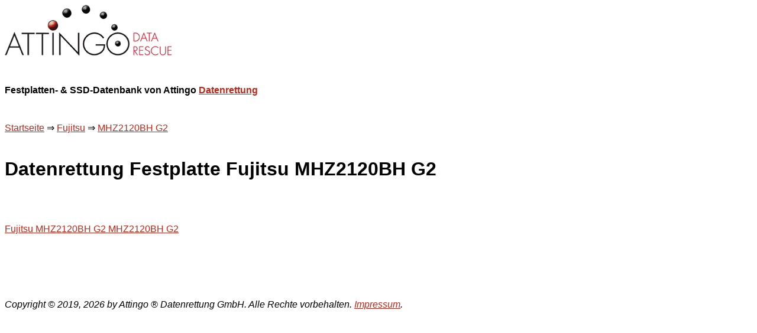

--- FILE ---
content_type: text/html; charset=UTF-8
request_url: https://www.attingo.info/datenrettung/Fujitsu/MHZ2120BH%20G2/
body_size: 1110
content:
<!DOCTYPE html>
<html dir="ltr" lang="de">
<head>
<title>Datenrettung Festplatte Fujitsu MHZ2120BH G2</title>
<meta name="description" content="Profesionelle Datenrettung von Fujitsu MHZ2120BH G2 Festplatten - Hauseigene Reinraumlabors" />
<meta charset="utf-8" />
<meta name="viewport" content="initial-scale=1.0, maximum-scale=5.0" />
<link href="https://www.attingo.info/favicon.ico" rel="shortcut icon" type="image/x-icon" >

<style>
body
{ 
	font-family: Helvetica, Arial, Geneva, sans-serif; 
	line-height: 2;
}
a:link    { color: #bf2617; }
a:hover   { color: #ffffff; background-color: #bf2617; }
a:visited { color: #bf2617; }
a:focus   { color: #bf2617; background-color: #ffffff; }
a:active  { color: #bf2617; background-color: #ffffff; }
a:visited:hover { color: #ffffff; background-color: #bf2617; }
.faq      { color: #109060; font-weight: bold; text-decoration: underline; }
.question { color: #209020; font-weight: bold; }
.answer   { color: #104510; }
</style>
</head>
<body>

<!-- Matomo -->
<script>
  var _paq = window._paq = window._paq || [];
  /* tracker methods like "setCustomDimension" should be called before "trackPageView" */
  _paq.push(["disableCookies"]);
  _paq.push(['trackPageView']);
  _paq.push(['enableLinkTracking']);
  (function() {
    var u="//stats.attingo.com/matomo/";
    _paq.push(['setTrackerUrl', u+'matomo.php']);
    _paq.push(['setSiteId', '19']);
    var d=document, g=d.createElement('script'), s=d.getElementsByTagName('script')[0];
    g.async=true; g.src=u+'matomo.js'; s.parentNode.insertBefore(g,s);
  })();
</script>
<!-- End Matomo Code -->


	<img src="/attingo-logo.png" title="Attingo Datenrettung Logo" alt="Attingo Datenrettung Logo" /><br /><br /><b>Festplatten- & SSD-Datenbank von Attingo <a href="https://www.attingo.at/">Datenrettung</a></b><br /><br /><a href="/">Startseite</a> &rArr; <a href="/datenrettung/Fujitsu/">Fujitsu</a> &rArr; <a href="/datenrettung/Fujitsu/MHZ2120BH%20G2/">MHZ2120BH G2</a><h1>Datenrettung Festplatte Fujitsu MHZ2120BH G2</h1><br /><a href="/datenrettung/Fujitsu/MHZ2120BH%20G2/MHZ2120BH%20G2/">Fujitsu MHZ2120BH G2 MHZ2120BH G2</a><br />
<br /><br /><br /><i>Copyright &copy; 2019, 2026 by Attingo &reg; Datenrettung GmbH. Alle Rechte vorbehalten. <a href="https://www.attingo.at/impressum/" target="_blank" title="Impressum Attingo Datenrettung GmbH">Impressum</a>.</i></body></html>